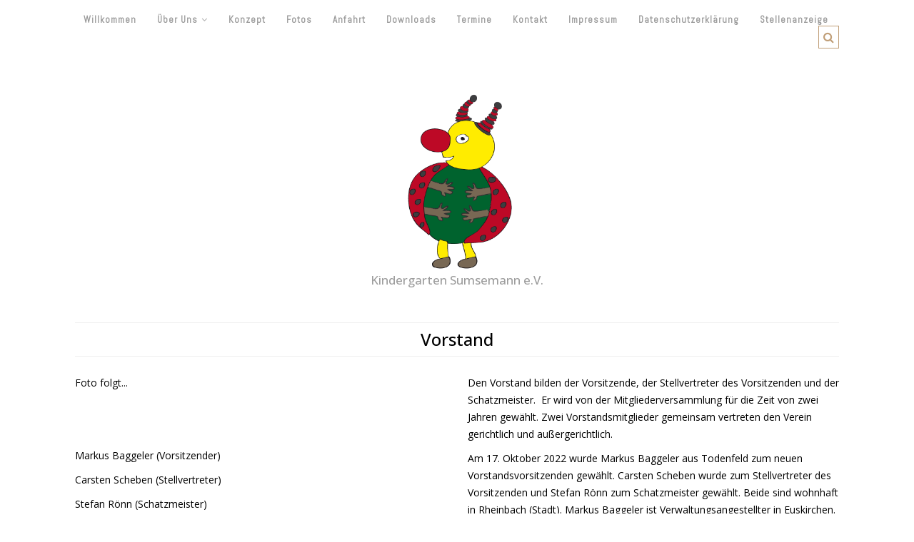

--- FILE ---
content_type: text/html; charset=UTF-8
request_url: https://sumsemann-ev.de/?page_id=155
body_size: 42298
content:
<!DOCTYPE html>
<html lang="de" xmlns="http://www.w3.org/1999/xhtml">
	<head>
    <meta name="viewport" content="width=device-width, initial-scale=1" />
    <meta http-equiv="Content-Type" content="text/html; charset=UTF-8" />
	<link rel="profile" href="https://gmpg.org/xfn/11" />
	<link rel="pingback" href="https://sumsemann-ev.de/xmlrpc.php" />
	<title>Vorstand &#8211; Kindergarten Sumsemann e.V.</title>
<meta name='robots' content='max-image-preview:large' />
<meta name="dlm-version" content="5.0.14"><link rel='dns-prefetch' href='//fonts.googleapis.com' />
<link rel='dns-prefetch' href='//maxcdn.bootstrapcdn.com' />
<link rel='dns-prefetch' href='//s.w.org' />
<link rel="alternate" type="application/rss+xml" title="Kindergarten Sumsemann e.V. &raquo; Feed" href="https://sumsemann-ev.de/?feed=rss2" />
<link rel="alternate" type="application/rss+xml" title="Kindergarten Sumsemann e.V. &raquo; Kommentar-Feed" href="https://sumsemann-ev.de/?feed=comments-rss2" />
<script type="text/javascript">
window._wpemojiSettings = {"baseUrl":"https:\/\/s.w.org\/images\/core\/emoji\/14.0.0\/72x72\/","ext":".png","svgUrl":"https:\/\/s.w.org\/images\/core\/emoji\/14.0.0\/svg\/","svgExt":".svg","source":{"concatemoji":"https:\/\/sumsemann-ev.de\/wp-includes\/js\/wp-emoji-release.min.js?ver=6.0.11"}};
/*! This file is auto-generated */
!function(e,a,t){var n,r,o,i=a.createElement("canvas"),p=i.getContext&&i.getContext("2d");function s(e,t){var a=String.fromCharCode,e=(p.clearRect(0,0,i.width,i.height),p.fillText(a.apply(this,e),0,0),i.toDataURL());return p.clearRect(0,0,i.width,i.height),p.fillText(a.apply(this,t),0,0),e===i.toDataURL()}function c(e){var t=a.createElement("script");t.src=e,t.defer=t.type="text/javascript",a.getElementsByTagName("head")[0].appendChild(t)}for(o=Array("flag","emoji"),t.supports={everything:!0,everythingExceptFlag:!0},r=0;r<o.length;r++)t.supports[o[r]]=function(e){if(!p||!p.fillText)return!1;switch(p.textBaseline="top",p.font="600 32px Arial",e){case"flag":return s([127987,65039,8205,9895,65039],[127987,65039,8203,9895,65039])?!1:!s([55356,56826,55356,56819],[55356,56826,8203,55356,56819])&&!s([55356,57332,56128,56423,56128,56418,56128,56421,56128,56430,56128,56423,56128,56447],[55356,57332,8203,56128,56423,8203,56128,56418,8203,56128,56421,8203,56128,56430,8203,56128,56423,8203,56128,56447]);case"emoji":return!s([129777,127995,8205,129778,127999],[129777,127995,8203,129778,127999])}return!1}(o[r]),t.supports.everything=t.supports.everything&&t.supports[o[r]],"flag"!==o[r]&&(t.supports.everythingExceptFlag=t.supports.everythingExceptFlag&&t.supports[o[r]]);t.supports.everythingExceptFlag=t.supports.everythingExceptFlag&&!t.supports.flag,t.DOMReady=!1,t.readyCallback=function(){t.DOMReady=!0},t.supports.everything||(n=function(){t.readyCallback()},a.addEventListener?(a.addEventListener("DOMContentLoaded",n,!1),e.addEventListener("load",n,!1)):(e.attachEvent("onload",n),a.attachEvent("onreadystatechange",function(){"complete"===a.readyState&&t.readyCallback()})),(e=t.source||{}).concatemoji?c(e.concatemoji):e.wpemoji&&e.twemoji&&(c(e.twemoji),c(e.wpemoji)))}(window,document,window._wpemojiSettings);
</script>
<style type="text/css">
img.wp-smiley,
img.emoji {
	display: inline !important;
	border: none !important;
	box-shadow: none !important;
	height: 1em !important;
	width: 1em !important;
	margin: 0 0.07em !important;
	vertical-align: -0.1em !important;
	background: none !important;
	padding: 0 !important;
}
</style>
	<link rel='stylesheet' id='twb-open-sans-css'  href='https://fonts.googleapis.com/css?family=Open+Sans%3A300%2C400%2C500%2C600%2C700%2C800&#038;display=swap&#038;ver=6.0.11' type='text/css' media='all' />
<link rel='stylesheet' id='twbbwg-global-css'  href='https://sumsemann-ev.de/wp-content/plugins/photo-gallery/booster/assets/css/global.css?ver=1.0.0' type='text/css' media='all' />
<link rel='stylesheet' id='wp-block-library-css'  href='https://sumsemann-ev.de/wp-includes/css/dist/block-library/style.min.css?ver=6.0.11' type='text/css' media='all' />
<style id='global-styles-inline-css' type='text/css'>
body{--wp--preset--color--black: #000000;--wp--preset--color--cyan-bluish-gray: #abb8c3;--wp--preset--color--white: #ffffff;--wp--preset--color--pale-pink: #f78da7;--wp--preset--color--vivid-red: #cf2e2e;--wp--preset--color--luminous-vivid-orange: #ff6900;--wp--preset--color--luminous-vivid-amber: #fcb900;--wp--preset--color--light-green-cyan: #7bdcb5;--wp--preset--color--vivid-green-cyan: #00d084;--wp--preset--color--pale-cyan-blue: #8ed1fc;--wp--preset--color--vivid-cyan-blue: #0693e3;--wp--preset--color--vivid-purple: #9b51e0;--wp--preset--gradient--vivid-cyan-blue-to-vivid-purple: linear-gradient(135deg,rgba(6,147,227,1) 0%,rgb(155,81,224) 100%);--wp--preset--gradient--light-green-cyan-to-vivid-green-cyan: linear-gradient(135deg,rgb(122,220,180) 0%,rgb(0,208,130) 100%);--wp--preset--gradient--luminous-vivid-amber-to-luminous-vivid-orange: linear-gradient(135deg,rgba(252,185,0,1) 0%,rgba(255,105,0,1) 100%);--wp--preset--gradient--luminous-vivid-orange-to-vivid-red: linear-gradient(135deg,rgba(255,105,0,1) 0%,rgb(207,46,46) 100%);--wp--preset--gradient--very-light-gray-to-cyan-bluish-gray: linear-gradient(135deg,rgb(238,238,238) 0%,rgb(169,184,195) 100%);--wp--preset--gradient--cool-to-warm-spectrum: linear-gradient(135deg,rgb(74,234,220) 0%,rgb(151,120,209) 20%,rgb(207,42,186) 40%,rgb(238,44,130) 60%,rgb(251,105,98) 80%,rgb(254,248,76) 100%);--wp--preset--gradient--blush-light-purple: linear-gradient(135deg,rgb(255,206,236) 0%,rgb(152,150,240) 100%);--wp--preset--gradient--blush-bordeaux: linear-gradient(135deg,rgb(254,205,165) 0%,rgb(254,45,45) 50%,rgb(107,0,62) 100%);--wp--preset--gradient--luminous-dusk: linear-gradient(135deg,rgb(255,203,112) 0%,rgb(199,81,192) 50%,rgb(65,88,208) 100%);--wp--preset--gradient--pale-ocean: linear-gradient(135deg,rgb(255,245,203) 0%,rgb(182,227,212) 50%,rgb(51,167,181) 100%);--wp--preset--gradient--electric-grass: linear-gradient(135deg,rgb(202,248,128) 0%,rgb(113,206,126) 100%);--wp--preset--gradient--midnight: linear-gradient(135deg,rgb(2,3,129) 0%,rgb(40,116,252) 100%);--wp--preset--duotone--dark-grayscale: url('#wp-duotone-dark-grayscale');--wp--preset--duotone--grayscale: url('#wp-duotone-grayscale');--wp--preset--duotone--purple-yellow: url('#wp-duotone-purple-yellow');--wp--preset--duotone--blue-red: url('#wp-duotone-blue-red');--wp--preset--duotone--midnight: url('#wp-duotone-midnight');--wp--preset--duotone--magenta-yellow: url('#wp-duotone-magenta-yellow');--wp--preset--duotone--purple-green: url('#wp-duotone-purple-green');--wp--preset--duotone--blue-orange: url('#wp-duotone-blue-orange');--wp--preset--font-size--small: 13px;--wp--preset--font-size--medium: 20px;--wp--preset--font-size--large: 36px;--wp--preset--font-size--x-large: 42px;}.has-black-color{color: var(--wp--preset--color--black) !important;}.has-cyan-bluish-gray-color{color: var(--wp--preset--color--cyan-bluish-gray) !important;}.has-white-color{color: var(--wp--preset--color--white) !important;}.has-pale-pink-color{color: var(--wp--preset--color--pale-pink) !important;}.has-vivid-red-color{color: var(--wp--preset--color--vivid-red) !important;}.has-luminous-vivid-orange-color{color: var(--wp--preset--color--luminous-vivid-orange) !important;}.has-luminous-vivid-amber-color{color: var(--wp--preset--color--luminous-vivid-amber) !important;}.has-light-green-cyan-color{color: var(--wp--preset--color--light-green-cyan) !important;}.has-vivid-green-cyan-color{color: var(--wp--preset--color--vivid-green-cyan) !important;}.has-pale-cyan-blue-color{color: var(--wp--preset--color--pale-cyan-blue) !important;}.has-vivid-cyan-blue-color{color: var(--wp--preset--color--vivid-cyan-blue) !important;}.has-vivid-purple-color{color: var(--wp--preset--color--vivid-purple) !important;}.has-black-background-color{background-color: var(--wp--preset--color--black) !important;}.has-cyan-bluish-gray-background-color{background-color: var(--wp--preset--color--cyan-bluish-gray) !important;}.has-white-background-color{background-color: var(--wp--preset--color--white) !important;}.has-pale-pink-background-color{background-color: var(--wp--preset--color--pale-pink) !important;}.has-vivid-red-background-color{background-color: var(--wp--preset--color--vivid-red) !important;}.has-luminous-vivid-orange-background-color{background-color: var(--wp--preset--color--luminous-vivid-orange) !important;}.has-luminous-vivid-amber-background-color{background-color: var(--wp--preset--color--luminous-vivid-amber) !important;}.has-light-green-cyan-background-color{background-color: var(--wp--preset--color--light-green-cyan) !important;}.has-vivid-green-cyan-background-color{background-color: var(--wp--preset--color--vivid-green-cyan) !important;}.has-pale-cyan-blue-background-color{background-color: var(--wp--preset--color--pale-cyan-blue) !important;}.has-vivid-cyan-blue-background-color{background-color: var(--wp--preset--color--vivid-cyan-blue) !important;}.has-vivid-purple-background-color{background-color: var(--wp--preset--color--vivid-purple) !important;}.has-black-border-color{border-color: var(--wp--preset--color--black) !important;}.has-cyan-bluish-gray-border-color{border-color: var(--wp--preset--color--cyan-bluish-gray) !important;}.has-white-border-color{border-color: var(--wp--preset--color--white) !important;}.has-pale-pink-border-color{border-color: var(--wp--preset--color--pale-pink) !important;}.has-vivid-red-border-color{border-color: var(--wp--preset--color--vivid-red) !important;}.has-luminous-vivid-orange-border-color{border-color: var(--wp--preset--color--luminous-vivid-orange) !important;}.has-luminous-vivid-amber-border-color{border-color: var(--wp--preset--color--luminous-vivid-amber) !important;}.has-light-green-cyan-border-color{border-color: var(--wp--preset--color--light-green-cyan) !important;}.has-vivid-green-cyan-border-color{border-color: var(--wp--preset--color--vivid-green-cyan) !important;}.has-pale-cyan-blue-border-color{border-color: var(--wp--preset--color--pale-cyan-blue) !important;}.has-vivid-cyan-blue-border-color{border-color: var(--wp--preset--color--vivid-cyan-blue) !important;}.has-vivid-purple-border-color{border-color: var(--wp--preset--color--vivid-purple) !important;}.has-vivid-cyan-blue-to-vivid-purple-gradient-background{background: var(--wp--preset--gradient--vivid-cyan-blue-to-vivid-purple) !important;}.has-light-green-cyan-to-vivid-green-cyan-gradient-background{background: var(--wp--preset--gradient--light-green-cyan-to-vivid-green-cyan) !important;}.has-luminous-vivid-amber-to-luminous-vivid-orange-gradient-background{background: var(--wp--preset--gradient--luminous-vivid-amber-to-luminous-vivid-orange) !important;}.has-luminous-vivid-orange-to-vivid-red-gradient-background{background: var(--wp--preset--gradient--luminous-vivid-orange-to-vivid-red) !important;}.has-very-light-gray-to-cyan-bluish-gray-gradient-background{background: var(--wp--preset--gradient--very-light-gray-to-cyan-bluish-gray) !important;}.has-cool-to-warm-spectrum-gradient-background{background: var(--wp--preset--gradient--cool-to-warm-spectrum) !important;}.has-blush-light-purple-gradient-background{background: var(--wp--preset--gradient--blush-light-purple) !important;}.has-blush-bordeaux-gradient-background{background: var(--wp--preset--gradient--blush-bordeaux) !important;}.has-luminous-dusk-gradient-background{background: var(--wp--preset--gradient--luminous-dusk) !important;}.has-pale-ocean-gradient-background{background: var(--wp--preset--gradient--pale-ocean) !important;}.has-electric-grass-gradient-background{background: var(--wp--preset--gradient--electric-grass) !important;}.has-midnight-gradient-background{background: var(--wp--preset--gradient--midnight) !important;}.has-small-font-size{font-size: var(--wp--preset--font-size--small) !important;}.has-medium-font-size{font-size: var(--wp--preset--font-size--medium) !important;}.has-large-font-size{font-size: var(--wp--preset--font-size--large) !important;}.has-x-large-font-size{font-size: var(--wp--preset--font-size--x-large) !important;}
</style>
<link rel='stylesheet' id='contact-form-7-css'  href='https://sumsemann-ev.de/wp-content/plugins/contact-form-7/includes/css/styles.css?ver=5.7.7' type='text/css' media='all' />
<link rel='stylesheet' id='bwg_fonts-css'  href='https://sumsemann-ev.de/wp-content/plugins/photo-gallery/css/bwg-fonts/fonts.css?ver=0.0.1' type='text/css' media='all' />
<link rel='stylesheet' id='sumoselect-css'  href='https://sumsemann-ev.de/wp-content/plugins/photo-gallery/css/sumoselect.min.css?ver=3.4.6' type='text/css' media='all' />
<link rel='stylesheet' id='mCustomScrollbar-css'  href='https://sumsemann-ev.de/wp-content/plugins/photo-gallery/css/jquery.mCustomScrollbar.min.css?ver=3.1.5' type='text/css' media='all' />
<link rel='stylesheet' id='bwg_googlefonts-css'  href='https://fonts.googleapis.com/css?family=Ubuntu&#038;subset=greek,latin,greek-ext,vietnamese,cyrillic-ext,latin-ext,cyrillic' type='text/css' media='all' />
<link rel='stylesheet' id='bwg_frontend-css'  href='https://sumsemann-ev.de/wp-content/plugins/photo-gallery/css/styles.min.css?ver=1.8.35' type='text/css' media='all' />
<link rel='stylesheet' id='siteorigin-panels-front-css'  href='https://sumsemann-ev.de/wp-content/plugins/siteorigin-panels/css/front-flex.min.css?ver=2.33.5' type='text/css' media='all' />
<link rel='stylesheet' id='sow-image-default-334eeca80698-155-css'  href='https://sumsemann-ev.de/wp-content/uploads/siteorigin-widgets/sow-image-default-334eeca80698-155.css?ver=6.0.11' type='text/css' media='all' />
<link rel='stylesheet' id='sow-headline-default-08ca780a4db4-155-css'  href='https://sumsemann-ev.de/wp-content/uploads/siteorigin-widgets/sow-headline-default-08ca780a4db4-155.css?ver=6.0.11' type='text/css' media='all' />
<link rel='stylesheet' id='sow-image-default-8b5b6f678277-155-css'  href='https://sumsemann-ev.de/wp-content/uploads/siteorigin-widgets/sow-image-default-8b5b6f678277-155.css?ver=6.0.11' type='text/css' media='all' />
<link rel='stylesheet' id='sow-image-default-113ccd71f3e6-155-css'  href='https://sumsemann-ev.de/wp-content/uploads/siteorigin-widgets/sow-image-default-113ccd71f3e6-155.css?ver=6.0.11' type='text/css' media='all' />
<link rel='stylesheet' id='sow-button-base-css'  href='https://sumsemann-ev.de/wp-content/plugins/so-widgets-bundle/widgets/button/css/style.css?ver=1.70.4' type='text/css' media='all' />
<link rel='stylesheet' id='sow-button-wire-83de0ae2d74b-155-css'  href='https://sumsemann-ev.de/wp-content/uploads/siteorigin-widgets/sow-button-wire-83de0ae2d74b-155.css?ver=6.0.11' type='text/css' media='all' />
<link rel='stylesheet' id='cleanblogg_library-css'  href='https://sumsemann-ev.de/wp-content/themes/cleanblog-pro/css/library.css?ver=6.0.11' type='text/css' media='all' />
<link rel='stylesheet' id='cleanblogg_css-css'  href='https://sumsemann-ev.de/wp-content/themes/cleanblog-pro/style.css?ver=6.0.11' type='text/css' media='all' />
<style id='cleanblogg_css-inline-css' type='text/css'>

     .cb-logo .cb-site-title a{
		display:inline-block;
		}
	.cb-header .cb-logo{
		margin-top:50px;
		margin-bottom:50px;
		}
	header.cb-header .cb-logo .cb-tagline{
	margin-top:5px;	
		}
	.container-fluid, #cb-main.cb-box-layout {
		max-width: 1100px;
		}
	.cb-logo .cb-site-title a img{ 
	width:250px!important;
	display: inline-block; 
	}
	body.custom-background{
	background-color:#ffffff!important;
	}
	.cb-slider .container-fluid, .cb-content .container-fluid, .cb-header .container-fluid.cb-logo-container,.cb-header .cb-bottom-menu .container-fluid{
	background-color: #ffffff;
	}
	.cb-header .cb-top-bar, .cb-header .cb-nav ul li ul.sub-menu li {
    background-color: #ffffff;
	}
	.cb-header .cb-nav ul li a:hover{
	color: #257754;
	}
	.cb-header .cb-nav > ul > li, .cb-header .cb-nav ul li ul.sub-menu li{
    border-color:#ffffff;
	}
	.cb-header .cb-top-social a i,.cb-header .cb-top-search-btn{
    color: #C09E77;
	}

	.cb-header .cb-top-search-btn{
	border-color:#C09E77;	
	}
	.cb-header .cb-top-social a i:hover, .cb-header .cb-top-search-btn:hover{
	color:#ffffff;
	}
	.cb-header .cb-top-search-btn:hover{
	border-color:#ffffff;	
		}
	.cb-header .cb-logo .cb-site-title a {
    color: #484848;
	}
	.cb-header .cb-logo .cb-tagline{
	color: #9e9e9e;	
		}
	#cb-footer .cb-footer-widgets {
    background-color: #5b5652;
	}
	#cb-footer, #cb-footer .widget-post-content {
    color: #ffffff;
	}
	#cb-footer .cb-socket {
    background-color: #dddddd;
	}
	#cb-footer .cb-footer-bottom p {
    color: #000000;
	}
	body {
    color: #000000;
	font-family:'Open Sans', sans-serif;
	font-size: 14px;
	line-height: 24px;
	}
	.cb-post-content a:link,.cb-post-content  a:visited {
    color: #1e73be;
	}
	.cb-post-content a:hover,.cb-post-content a:active,.cb-post-content a:focus {
    color: #c9c9c9;
	}
	.cb-slider .cb-slider-inner a.cb-more:hover, #sidebar .widget.null-instagram-feed .clear a:hover, .cb-post-cat .post-categories li,.widget h4.widget-title,.cb-main .cb-next-pre .cb-next-pre-icon {
	background-color:#ffffff;	
		}
	a:link, a:visited, .widget h4.widget-title, #cb-footer .widget-title, .cb-comment-list li .author, .widget .widget-nav-tabs li.active a, .wpcf7-form span.wpcf7-not-valid-tip, .search-form .search-submit{
	color:#1e73be;	
		}
		a:hover,a:active,a:focus  {
	color:#c9c9c9;	
		}
		.wpcf7-form div.wpcf7-mail-sent-ok{
	border-color:#c9c9c9;
			}
	.cb-post-header hr, .cb-article-list a.cb-more, #cb-footer .widget-title hr, .cb-comments #respond small #cancel-comment-reply-link, .cb-comment	.reply a:hover, .cb-comments #respond small #cancel-comment-reply-link:hover, .widget .widget-nav-tabs li, .wpcf7-form .wpcf7-not-valid,.wpcf7-form div.wpcf7-validation-errors, .cb-article-list .cb-list-content hr, .cb-single .cb-post-tags a, .about-readmore{
	border-color:#1e73be;	
		}
	.widget .widget-nav-tabs li, .cb-comment .reply a:hover, .cb-comments #respond small #cancel-comment-reply-link:hover, .cb-slider .cb-slider-inner a.cb-more, #sidebar .widget.null-instagram-feed .clear a, #cb-footer .cb-footer-instagram .widget.null-instagram-feed .widget-title, .widget.cb_mailchimp_widget input[type='submit'], #cb-footer .cb-footer-instagram .widget_pinterest-pinboard-widget h4.widget-title{
	background-color:#1e73be;	
		}
	hr{
		border-top: 1px solid #1e73be;
		}
	.cb-post-title a{
		color:#14141B;
		}
	.cb-header .cb-nav ul li a{
	font-family: 'Abel', sans-serif;
	font-size: 13px;
	color: #999999;
	}
	.cb-header .cb-menu-toggle{
	color: #999999;	
		}
	#cb-footer .cb-footer-bottom .cb-footer-social a i{
	color:#000000;		
		}
	#cb-footer .cb-footer-bottom .cb-footer-social a i:hover{
	color:#ffffff;		
		}	
	.cb-header .cb-logo .cb-site-title a {
	font-family: 'Open Sans', sans-serif;
	font-size:50px;
	}
	.cb-header .cb-logo .cb-tagline {
	font-family: 'Open Sans', sans-serif;
	font-size: 17px;
	}
	.cb-post-title a, .cb-post-title {
    font-family: 'Open Sans', sans-serif;
	}
	.widget-title{
	font-family: 'Open Sans', sans-serif;
	font-size:18px;	
		}
	.cb-grid .cb-grid-entry p,.cb-article-list .cb-list-entry p {
	line-height:22px;
		}
	.page .cb-post-title, .single-post .cb-post-title a{
	font-size:24px;	
		}
	.cb-grid .cb-post-title a, .cb-article-list .cb-post-title a{
	font-size:20px;	
		}	
	.cb-article-standard h2.cb-post-title a{
	font-size:24px;	
		}
	.cb-slider-inner h2 a{
	font-family: 'Open Sans', sans-serif;
	font-size:22px;		
		}
		
	@media only screen and (max-width:992px){
	.cb-header .cb-nav > ul {
    background-color: #ffffff;
	}
	.cb-header .cb-nav ul.menu li {
    border-top: 1px solid #ffffff;
	}
	.cb-header .cb-nav ul.menu li ul.sub-menu li:first-child {
    border-top: 1px solid #ffffff;
	}
	.cb-header .cb-nav ul.menu > li:last-child {
    border-bottom: 1px solid #ffffff;
	}
		}
	
	.woocommerce ul.products li.product .button, .woocommerce div.product div.images .woocommerce-product-gallery__trigger::after, .woocommerce #respond input#submit.alt, .woocommerce a.button.alt, .woocommerce button.button.alt, .woocommerce input.button.alt,.woocommerce #respond input#submit.alt.disabled, .woocommerce #respond input#submit.alt.disabled:hover, .woocommerce #respond input#submit.alt:disabled, .woocommerce #respond input#submit.alt:disabled:hover, .woocommerce #respond input#submit.alt:disabled[disabled], .woocommerce #respond input#submit.alt:disabled[disabled]:hover, .woocommerce a.button.alt.disabled, .woocommerce a.button.alt.disabled:hover, .woocommerce a.button.alt:disabled, .woocommerce a.button.alt:disabled:hover, .woocommerce a.button.alt:disabled[disabled], .woocommerce a.button.alt:disabled[disabled]:hover, .woocommerce button.button.alt.disabled, .woocommerce button.button.alt.disabled:hover, .woocommerce button.button.alt:disabled, .woocommerce button.button.alt:disabled:hover, .woocommerce button.button.alt:disabled[disabled], .woocommerce button.button.alt:disabled[disabled]:hover, .woocommerce input.button.alt.disabled, .woocommerce input.button.alt.disabled:hover, .woocommerce input.button.alt:disabled, .woocommerce input.button.alt:disabled:hover, .woocommerce input.button.alt:disabled[disabled], .woocommerce input.button.alt:disabled[disabled]:hover, .woocommerce-info::before, .widget_product_search .woocommerce-product-search input[type=submit]{
	background-color: #1e73be;	
		}
	.woocommerce .star-rating, .woocommerce-info::before{
		color: #1e73be;
		}
	.woocommerce ul.products li.product .onsale,.woocommerce span.onsale, .woocommerce ul.products li.product .button:hover, .woocommerce #respond input#submit.alt:hover, .woocommerce a.button.alt:hover, .woocommerce button.button.alt:hover, .woocommerce input.button.alt:hover, .woocommerce #respond input#submit:hover,.woocommerce a.button:hover,.woocommerce button.button:hover,.woocommerce input.button:hover,.woocommerce input.button, .woocommerce-page #payment #place_order:hover, .widget_product_search .woocommerce-product-search input[type=submit]:hover {
    background-color: #c9c9c9;
}
.woocommerce-info {
    border-top-color: #1e73be;
}
.woocommerce div.product div.images .woocommerce-product-gallery__trigger::before{
	border-color: #1e73be;
	}
.woocommerce #review_form #respond .form-submit input#submit, .woocommerce a.remove:hover, .woocommerce #respond input#submit, .woocommerce a.button, .woocommerce button.button, .woocommerce input.button, .woocommerce-page #payment #place_order, .woocommerce #respond input#submit, .woocommerce a.button, .woocommerce button.button, .woocommerce input.button, .woocommerce .widget_price_filter .ui-slider .ui-slider-handle, .woocommerce .widget_price_filter .ui-slider .ui-slider-range, .woocommerce-cart .wc-proceed-to-checkout a.checkout-button{
	background-color:#ffffff;
	}
.woocommerce ul.products li.product .price, .woocommerce div.product p.price, .woocommerce div.product span.price{
	color:#000000;
	} 

</style>
<link rel='stylesheet' id='abel-css'  href='//fonts.googleapis.com/css?family=Abel&#038;ver=6.0.11' type='text/css' media='all' />
<link rel='stylesheet' id='open_sans-css'  href='//fonts.googleapis.com/css?family=Open+Sans%3A400%2C300%2C600%2C400italic%2C700%2C800&#038;ver=6.0.11' type='text/css' media='all' />
<link rel='stylesheet' id='cleanblogg_responsive-css'  href='https://sumsemann-ev.de/wp-content/themes/cleanblog-pro/css/responsive.css?ver=6.0.11' type='text/css' media='all' />
<link rel='stylesheet' id='Font-awesome-css'  href='//maxcdn.bootstrapcdn.com/font-awesome/4.7.0/css/font-awesome.min.css?ver=6.0.11' type='text/css' media='all' />
<script type='text/javascript' src='https://sumsemann-ev.de/wp-includes/js/jquery/jquery.min.js?ver=3.6.0' id='jquery-core-js'></script>
<script type='text/javascript' src='https://sumsemann-ev.de/wp-includes/js/jquery/jquery-migrate.min.js?ver=3.3.2' id='jquery-migrate-js'></script>
<script type='text/javascript' src='https://sumsemann-ev.de/wp-content/plugins/photo-gallery/booster/assets/js/circle-progress.js?ver=1.2.2' id='twbbwg-circle-js'></script>
<script type='text/javascript' id='twbbwg-global-js-extra'>
/* <![CDATA[ */
var twb = {"nonce":"c34524c57d","ajax_url":"https:\/\/sumsemann-ev.de\/wp-admin\/admin-ajax.php","plugin_url":"https:\/\/sumsemann-ev.de\/wp-content\/plugins\/photo-gallery\/booster","href":"https:\/\/sumsemann-ev.de\/wp-admin\/admin.php?page=twbbwg_photo-gallery"};
var twb = {"nonce":"c34524c57d","ajax_url":"https:\/\/sumsemann-ev.de\/wp-admin\/admin-ajax.php","plugin_url":"https:\/\/sumsemann-ev.de\/wp-content\/plugins\/photo-gallery\/booster","href":"https:\/\/sumsemann-ev.de\/wp-admin\/admin.php?page=twbbwg_photo-gallery"};
/* ]]> */
</script>
<script type='text/javascript' src='https://sumsemann-ev.de/wp-content/plugins/photo-gallery/booster/assets/js/global.js?ver=1.0.0' id='twbbwg-global-js'></script>
<script type='text/javascript' src='https://sumsemann-ev.de/wp-includes/js/tinymce/tinymce.min.js?ver=49110-20201110' id='wp-tinymce-root-js'></script>
<script type='text/javascript' src='https://sumsemann-ev.de/wp-includes/js/tinymce/plugins/compat3x/plugin.min.js?ver=49110-20201110' id='wp-tinymce-js'></script>
<script type='text/javascript' src='https://sumsemann-ev.de/wp-content/plugins/photo-gallery/js/jquery.sumoselect.min.js?ver=3.4.6' id='sumoselect-js'></script>
<script type='text/javascript' src='https://sumsemann-ev.de/wp-content/plugins/photo-gallery/js/tocca.min.js?ver=2.0.9' id='bwg_mobile-js'></script>
<script type='text/javascript' src='https://sumsemann-ev.de/wp-content/plugins/photo-gallery/js/jquery.mCustomScrollbar.concat.min.js?ver=3.1.5' id='mCustomScrollbar-js'></script>
<script type='text/javascript' src='https://sumsemann-ev.de/wp-content/plugins/photo-gallery/js/jquery.fullscreen.min.js?ver=0.6.0' id='jquery-fullscreen-js'></script>
<script type='text/javascript' id='bwg_frontend-js-extra'>
/* <![CDATA[ */
var bwg_objectsL10n = {"bwg_field_required":"Feld ist erforderlich.","bwg_mail_validation":"Dies ist keine g\u00fcltige E-Mail-Adresse.","bwg_search_result":"Es gibt keine Bilder, die deiner Suche entsprechen.","bwg_select_tag":"Select Tag","bwg_order_by":"Order By","bwg_search":"Suchen","bwg_show_ecommerce":"Show Ecommerce","bwg_hide_ecommerce":"Hide Ecommerce","bwg_show_comments":"Kommentare anzeigen","bwg_hide_comments":"Kommentare ausblenden","bwg_restore":"Wiederherstellen","bwg_maximize":"Maximieren","bwg_fullscreen":"Vollbild","bwg_exit_fullscreen":"Vollbild verlassen","bwg_search_tag":"SEARCH...","bwg_tag_no_match":"No tags found","bwg_all_tags_selected":"All tags selected","bwg_tags_selected":"tags selected","play":"Wiedergeben","pause":"Pause","is_pro":"","bwg_play":"Wiedergeben","bwg_pause":"Pause","bwg_hide_info":"Info ausblenden","bwg_show_info":"Info anzeigen","bwg_hide_rating":"Hide rating","bwg_show_rating":"Show rating","ok":"Ok","cancel":"Cancel","select_all":"Select all","lazy_load":"0","lazy_loader":"https:\/\/sumsemann-ev.de\/wp-content\/plugins\/photo-gallery\/images\/ajax_loader.png","front_ajax":"0","bwg_tag_see_all":"see all tags","bwg_tag_see_less":"see less tags"};
/* ]]> */
</script>
<script type='text/javascript' src='https://sumsemann-ev.de/wp-content/plugins/photo-gallery/js/scripts.min.js?ver=1.8.35' id='bwg_frontend-js'></script>
<script type='text/javascript' id='cleanblog-custom-js-js-extra'>
/* <![CDATA[ */
var cleanblogVars = {"slider_options":{"auto":true,"mode":"horizontal","speed":1000,"pause":5000,"controls":true}};
/* ]]> */
</script>
<script type='text/javascript' src='https://sumsemann-ev.de/wp-content/themes/cleanblog-pro/js/custom.js?ver=120938200' id='cleanblog-custom-js-js'></script>
<link rel="https://api.w.org/" href="https://sumsemann-ev.de/index.php?rest_route=/" /><link rel="alternate" type="application/json" href="https://sumsemann-ev.de/index.php?rest_route=/wp/v2/pages/155" /><link rel="EditURI" type="application/rsd+xml" title="RSD" href="https://sumsemann-ev.de/xmlrpc.php?rsd" />
<link rel="wlwmanifest" type="application/wlwmanifest+xml" href="https://sumsemann-ev.de/wp-includes/wlwmanifest.xml" /> 
<meta name="generator" content="WordPress 6.0.11" />
<link rel="canonical" href="https://sumsemann-ev.de/?page_id=155" />
<link rel='shortlink' href='https://sumsemann-ev.de/?p=155' />
<link rel="alternate" type="application/json+oembed" href="https://sumsemann-ev.de/index.php?rest_route=%2Foembed%2F1.0%2Fembed&#038;url=https%3A%2F%2Fsumsemann-ev.de%2F%3Fpage_id%3D155" />
<link rel="alternate" type="text/xml+oembed" href="https://sumsemann-ev.de/index.php?rest_route=%2Foembed%2F1.0%2Fembed&#038;url=https%3A%2F%2Fsumsemann-ev.de%2F%3Fpage_id%3D155&#038;format=xml" />
<style media="all" id="siteorigin-panels-layouts-head">/* Layout 155 */ #pgc-155-0-0 , #pgc-155-0-1 { width:50%;width:calc(50% - ( 0.5 * 30px ) ) } #pl-155 .so-panel { margin-bottom:30px } #pl-155 .so-panel:last-of-type { margin-bottom:0px } #pg-155-0.panel-has-style > .panel-row-style, #pg-155-0.panel-no-style { -webkit-align-items:flex-start;align-items:flex-start } @media (max-width:780px){ #pg-155-0.panel-no-style, #pg-155-0.panel-has-style > .panel-row-style, #pg-155-0 { -webkit-flex-direction:column;-ms-flex-direction:column;flex-direction:column } #pg-155-0 > .panel-grid-cell , #pg-155-0 > .panel-row-style > .panel-grid-cell { width:100%;margin-right:0 } #pgc-155-0-0 { margin-bottom:30px } #pl-155 .panel-grid-cell { padding:0 } #pl-155 .panel-grid .panel-grid-cell-empty { display:none } #pl-155 .panel-grid .panel-grid-cell-mobile-last { margin-bottom:0px }  } </style><link rel="icon" href="https://sumsemann-ev.de/wp-content/uploads/2018/06/Sumsemann-kaefer_Zeichenfläche-1-100x100.png" sizes="32x32" />
<link rel="icon" href="https://sumsemann-ev.de/wp-content/uploads/2018/06/Sumsemann-kaefer_Zeichenfläche-1-300x300.png" sizes="192x192" />
<link rel="apple-touch-icon" href="https://sumsemann-ev.de/wp-content/uploads/2018/06/Sumsemann-kaefer_Zeichenfläche-1-300x300.png" />
<meta name="msapplication-TileImage" content="https://sumsemann-ev.de/wp-content/uploads/2018/06/Sumsemann-kaefer_Zeichenfläche-1-300x300.png" />
	</head>
    	<body data-rsssl=1 class="page-template page-template-page-fullwidth page-template-page-fullwidth-php page page-id-155 siteorigin-panels siteorigin-panels-before-js wide-layout" >
      <div id="cb-main" class="cb-wide-layout">
        <header class="cb-header">
            <div class="cb-top-bar">
                <div class="container-fluid">
                    <div class="cb-menu-toggle">
                    <i class="fa fa-bars"></i><i class="fa fa-times"></i>
                    </div>
					<nav class="cb-nav"><ul id="menu-hauptmenue" class="menu"><li id="menu-item-18" class="menu-item menu-item-type-post_type menu-item-object-page menu-item-home menu-item-18"><a href="https://sumsemann-ev.de/">Willkommen</a></li>
<li id="menu-item-8" class="menu-item menu-item-type-post_type menu-item-object-page current-menu-ancestor current-menu-parent current_page_parent current_page_ancestor menu-item-has-children menu-item-8"><a href="https://sumsemann-ev.de/?page_id=6">Über Uns</a>
<ul class="sub-menu">
	<li id="menu-item-264" class="menu-item menu-item-type-post_type menu-item-object-page menu-item-264"><a href="https://sumsemann-ev.de/?page_id=262">Das Sumsemann Team</a></li>
	<li id="menu-item-158" class="menu-item menu-item-type-post_type menu-item-object-page current-menu-item page_item page-item-155 current_page_item menu-item-158"><a href="https://sumsemann-ev.de/?page_id=155" aria-current="page">Vorstand</a></li>
	<li id="menu-item-159" class="menu-item menu-item-type-post_type menu-item-object-page menu-item-159"><a href="https://sumsemann-ev.de/?page_id=153">Elternbeirat</a></li>
</ul>
</li>
<li id="menu-item-104" class="menu-item menu-item-type-post_type menu-item-object-page menu-item-104"><a href="https://sumsemann-ev.de/?page_id=21">Konzept</a></li>
<li id="menu-item-124" class="menu-item menu-item-type-post_type menu-item-object-page menu-item-124"><a href="https://sumsemann-ev.de/?page_id=87">Fotos</a></li>
<li id="menu-item-162" class="menu-item menu-item-type-post_type menu-item-object-page menu-item-162"><a href="https://sumsemann-ev.de/?page_id=160">Anfahrt</a></li>
<li id="menu-item-103" class="menu-item menu-item-type-post_type menu-item-object-page menu-item-103"><a href="https://sumsemann-ev.de/?page_id=84">Downloads</a></li>
<li id="menu-item-825" class="menu-item menu-item-type-post_type menu-item-object-page menu-item-825"><a href="https://sumsemann-ev.de/?page_id=795">Termine</a></li>
<li id="menu-item-105" class="menu-item menu-item-type-post_type menu-item-object-page menu-item-105"><a href="https://sumsemann-ev.de/?page_id=33">Kontakt</a></li>
<li id="menu-item-17" class="menu-item menu-item-type-post_type menu-item-object-page menu-item-17"><a href="https://sumsemann-ev.de/?page_id=10">Impressum</a></li>
<li id="menu-item-9" class="menu-item menu-item-type-post_type menu-item-object-page menu-item-privacy-policy menu-item-9"><a href="https://sumsemann-ev.de/?page_id=4">Datenschutzerklärung</a></li>
<li id="menu-item-1097" class="menu-item menu-item-type-post_type menu-item-object-page menu-item-1097"><a href="https://sumsemann-ev.de/?page_id=1052">Stellenanzeige</a></li>
</ul></nav>                                		                        <div class="cb-top-search-btn">
                            <i class="fa fa-search"></i>
                        </div>
                        <div class="cb-top-search-form">
                            <form method="get" class="search-form" action="https://sumsemann-ev.de/">
		<input type="text" placeholder="Write and hit enter" name="s" class="s" />
        <button type="submit" class="search-submit"><i class="fa fa-search" aria-hidden="true"></i></button>
</form>                        </div> <!-- Header Social -->
						                        <div class="cb-top-social">
                                                </div>
						 <!-- Header Social -->
            
				</div>
			</div><!-- top bar -->
            <div class="container-fluid cb-logo-container">
                <div class="cb-logo">
                                <h2 class="cb-site-title"><a href="https://sumsemann-ev.de/"><img src="https://sumsemann-ev.de/wp-content/uploads/2018/06/Sumsemann-kaefer_Zeichenfläche-1.png" alt="Kindergarten Sumsemann e.V."></a></h2>
                <h3 class="cb-tagline">Kindergarten Sumsemann e.V.</h3>                                </div>
            </div>
		</header><!-- header -->
		<section class="cb-content">
	<div class="container-fluid">
    	<div class="row">            
    		<div class="cb-main col-sm-12">
			<article id="post-155" class="cb-single post-155 page type-page status-publish hentry">
	    <div class="cb-post-entry">
          <div class="cb-post-header">
         		<h2 class="cb-post-title">Vorstand</h2>
          </div>
          <div class="cb-post-content">
                <div id="pl-155"  class="panel-layout" ><div id="pg-155-0"  class="panel-grid panel-no-style" ><div id="pgc-155-0-0"  class="panel-grid-cell" ><div id="panel-155-0-0-0" class="so-panel widget widget_sow-editor panel-first-child panel-last-child" data-index="0" ><div
			
			class="so-widget-sow-editor so-widget-sow-editor-base"
			
		>
<div class="siteorigin-widget-tinymce textwidget">
	<p>Foto folgt...</p>
<p>&nbsp;</p>
<p>&nbsp;</p>
<p>Markus Baggeler (Vorsitzender)</p>
<p>Carsten Scheben (Stellvertreter)</p>
<p>Stefan Rönn (Schatzmeister)</p>
</div>
</div></div></div><div id="pgc-155-0-1"  class="panel-grid-cell" ><div id="panel-155-0-1-0" class="so-panel widget widget_sow-editor panel-first-child panel-last-child" data-index="1" ><div
			
			class="so-widget-sow-editor so-widget-sow-editor-base"
			
		>
<div class="siteorigin-widget-tinymce textwidget">
	<p class="p1">Den Vorstand bilden der Vorsitzende, der Stellvertreter des Vorsitzenden und der Schatzmeister.  Er wird von der Mitgliederversammlung für die Zeit von zwei Jahren gewählt. Zwei Vorstandsmitglieder gemeinsam vertreten den Verein gerichtlich und außergerichtlich.</p>
<p>Am 17. Oktober 2022 wurde Markus Baggeler aus Todenfeld zum neuen Vorstandsvorsitzenden gewählt. Carsten Scheben wurde zum Stellvertreter des Vorsitzenden und Stefan Rönn zum Schatzmeister gewählt. Beide sind wohnhaft in Rheinbach (Stadt). Markus Baggeler ist Verwaltungsangestellter in Euskirchen. Carsten Scheben ist Student.  Stefan Rönn ist diplomierter Bankbetriebswirt im Ruhestand, zudem Gründungsmitglied des Vereins und langjähriger Schatzmeister.</p>
<p>Als Vorstand wollen wir uns mit unserer ganzen Kraft für die Belange des Vereins und des Kindergartens einsetzen. Dabei profitieren wir von unseren verschiedenen privaten und beruflichen Erfahrungen und Hintergründen, sind aber auch für neue Ideen und hilfreiche Kritik offen. Sollten Sie sich für den Kindergarten oder die Arbeit des Vereins interessieren, Vorschläge, Tipps oder Fragen haben, würden wir uns freuen, wenn Sie uns ansprechen oder sich per Mail mit uns in Verbindung setzen.</p>
<p>Der Vorstand des Kindergarten Sumsemann e.V.</p>
<p><a href="mailto:vorstand@sumsemann-ev.de">vorstand@sumsemann-ev.de</a></p>
<p>&nbsp;</p>
</div>
</div></div></div></div></div>          </div>
    </div>
    </article>         	</div>
        </div>
    </div>	
</section>
<footer id="cb-footer">
	            <div class="cb-socket">
        <div class="container-fluid cb-footer-bottom">
            <div class="row">
                <div class="col-sm-6 cb-copyright">
                                        <p>Copyright 2018 Kindergarten Sumsemann e.V.  - Design by <a href="https://emiliaunddiedetektive.de" target="_blank">Emilia und die Detektive</a></p>
                                        </div>
                    <div class="col-sm-6">
                                                <div class="cb-footer-social">
                            
                        </div>
                         <!-- Footer Social -->
                    </div>
                </div>
            </div>
    </div>
        </footer>
<div id="fb-root"></div>
</div>
<script type="text/javascript">
//Facebook
(function(d, s, id) {
  var js, fjs = d.getElementsByTagName(s)[0];
  if (d.getElementById(id)) return;
  js = d.createElement(s); js.id = id;
  js.src = "//connect.facebook.net/en_US/sdk.js#xfbml=1&version=v2.5";
  fjs.parentNode.insertBefore(js, fjs);
}(document, 'script', 'facebook-jssdk'));

//Twitter
!function(d,s,id){var js,fjs=d.getElementsByTagName(s)[0],p=/^http:/.test(d.location)?'http':'https';if(!d.getElementById(id)){js=d.createElement(s);js.id=id;js.src=p+'://platform.twitter.com/widgets.js';fjs.parentNode.insertBefore(js,fjs);}}(document, 'script', 'twitter-wjs');

//Google +
(function() {
    var po = document.createElement('script'); po.type = 'text/javascript'; po.async = true;
    po.src = 'https://apis.google.com/js/platform.js';
    var s = document.getElementsByTagName('script')[0]; s.parentNode.insertBefore(po, s);
  })();
  
</script>
<!--Pinterest-->
<script async defer src="//assets.pinterest.com/js/pinit.js"></script>
    <script type='text/javascript' src='https://sumsemann-ev.de/wp-content/plugins/contact-form-7/includes/swv/js/index.js?ver=5.7.7' id='swv-js'></script>
<script type='text/javascript' id='contact-form-7-js-extra'>
/* <![CDATA[ */
var wpcf7 = {"api":{"root":"https:\/\/sumsemann-ev.de\/index.php?rest_route=\/","namespace":"contact-form-7\/v1"}};
/* ]]> */
</script>
<script type='text/javascript' src='https://sumsemann-ev.de/wp-content/plugins/contact-form-7/includes/js/index.js?ver=5.7.7' id='contact-form-7-js'></script>
<script type='text/javascript' id='dlm-xhr-js-extra'>
/* <![CDATA[ */
var dlmXHRtranslations = {"error":"An error occurred while trying to download the file. Please try again.","not_found":"Download existiert nicht.","no_file_path":"No file path defined.","no_file_paths":"Dateipfad nicht definiert.","filetype":"Download is not allowed for this file type.","file_access_denied":"Access denied to this file.","access_denied":"Access denied. You do not have permission to download this file.","security_error":"Something is wrong with the file path.","file_not_found":"Datei nicht gefunden."};
/* ]]> */
</script>
<script type='text/javascript' id='dlm-xhr-js-before'>
const dlmXHR = {"xhr_links":{"class":["download-link","download-button"]},"prevent_duplicates":true,"ajaxUrl":"https:\/\/sumsemann-ev.de\/wp-admin\/admin-ajax.php"}; dlmXHRinstance = {}; const dlmXHRGlobalLinks = "https://sumsemann-ev.de?download"; const dlmNonXHRGlobalLinks = []; dlmXHRgif = "https://sumsemann-ev.de/wp-includes/images/spinner.gif"; const dlmXHRProgress = "1"
</script>
<script type='text/javascript' src='https://sumsemann-ev.de/wp-content/plugins/download-monitor/assets/js/dlm-xhr.min.js?ver=5.0.14' id='dlm-xhr-js'></script>
<script type='text/javascript' id='dlm-xhr-js-after'>
document.addEventListener("dlm-xhr-modal-data", function(event) { if ("undefined" !== typeof event.detail.headers["x-dlm-tc-required"]) { event.detail.data["action"] = "dlm_terms_conditions_modal"; event.detail.data["dlm_modal_response"] = "true"; }});
document.addEventListener("dlm-xhr-modal-data", function(event) {if ("undefined" !== typeof event.detail.headers["x-dlm-members-locked"]) {event.detail.data["action"] = "dlm_members_conditions_modal";event.detail.data["dlm_modal_response"] = "true";event.detail.data["dlm_members_form_redirect"] = "https://sumsemann-ev.de/?page_id=155";}});
</script>
<script type='text/javascript' src='https://sumsemann-ev.de/wp-content/themes/cleanblog-pro/js/library.min.js?ver=3.3.5' id='cleanblogg_bootstrap_script-js'></script>
<script type='text/javascript' src='https://sumsemann-ev.de/wp-includes/js/comment-reply.min.js?ver=6.0.11' id='comment-reply-js'></script>
<script>document.body.className = document.body.className.replace("siteorigin-panels-before-js","");</script></body>
</html>

--- FILE ---
content_type: text/css
request_url: https://sumsemann-ev.de/wp-content/uploads/siteorigin-widgets/sow-image-default-334eeca80698-155.css?ver=6.0.11
body_size: 514
content:
.so-widget-sow-image-default-334eeca80698-155 .widget-title {
  text-align: center;
}
.so-widget-sow-image-default-334eeca80698-155 .sow-image-container {
  display: flex;
  align-items: flex-start;
  justify-content: center;
}
.so-widget-sow-image-default-334eeca80698-155 .sow-image-container > a {
  display: inline-block;
  width: 100%;
  max-width: 100%;
}
@media screen and (-ms-high-contrast: active), screen and (-ms-high-contrast: none) {
  .so-widget-sow-image-default-334eeca80698-155 .sow-image-container > a {
    display: flex;
  }
}
.so-widget-sow-image-default-334eeca80698-155 .sow-image-container .so-widget-image {
  display: block;
  height: auto;
  max-width: 100%;
  width: 100%;
}

--- FILE ---
content_type: text/css
request_url: https://sumsemann-ev.de/wp-content/uploads/siteorigin-widgets/sow-headline-default-08ca780a4db4-155.css?ver=6.0.11
body_size: 1198
content:
.so-widget-sow-headline-default-08ca780a4db4-155 .sow-headline-container h1.sow-headline {
  
  text-align: center;
  
  line-height: 1.4em;
  
  
  
}
@media (max-width: 780px) {
  .so-widget-sow-headline-default-08ca780a4db4-155 .sow-headline-container h1.sow-headline {
    text-align: center;
  }
}
.so-widget-sow-headline-default-08ca780a4db4-155 .sow-headline-container h3.sow-sub-headline {
  
  text-align: center;
  
  line-height: 1.4em;
  
  
  
}
@media (max-width: 780px) {
  .so-widget-sow-headline-default-08ca780a4db4-155 .sow-headline-container h3.sow-sub-headline {
    text-align: center;
  }
}
.so-widget-sow-headline-default-08ca780a4db4-155 .sow-headline-container .decoration {
  line-height: 0em;
  text-align: center;
  margin-top: 20px;
  margin-bottom: 20px;
}
@media (max-width: 780px) {
  .so-widget-sow-headline-default-08ca780a4db4-155 .sow-headline-container .decoration {
    text-align: center;
  }
}
.so-widget-sow-headline-default-08ca780a4db4-155 .sow-headline-container .decoration .decoration-inside {
  height: 1px;
  display: inline-block;
  border-top: 1px solid #eeeeee;
  width: 100%;
  max-width: 80%;
}
.so-widget-sow-headline-default-08ca780a4db4-155 .sow-headline-container *:first-child {
  margin-top: 0 !important;
}
.so-widget-sow-headline-default-08ca780a4db4-155 .sow-headline-container *:last-child {
  margin-bottom: 0 !important;
}

--- FILE ---
content_type: text/css
request_url: https://sumsemann-ev.de/wp-content/uploads/siteorigin-widgets/sow-image-default-8b5b6f678277-155.css?ver=6.0.11
body_size: 400
content:
.so-widget-sow-image-default-8b5b6f678277-155 .sow-image-container {
  display: flex;
  align-items: flex-start;
}
.so-widget-sow-image-default-8b5b6f678277-155 .sow-image-container > a {
  display: inline-block;
  
  max-width: 100%;
}
@media screen and (-ms-high-contrast: active), screen and (-ms-high-contrast: none) {
  .so-widget-sow-image-default-8b5b6f678277-155 .sow-image-container > a {
    display: flex;
  }
}
.so-widget-sow-image-default-8b5b6f678277-155 .sow-image-container .so-widget-image {
  display: block;
  height: auto;
  max-width: 100%;
  
}

--- FILE ---
content_type: text/css
request_url: https://sumsemann-ev.de/wp-content/uploads/siteorigin-widgets/sow-image-default-113ccd71f3e6-155.css?ver=6.0.11
body_size: 490
content:
.so-widget-sow-image-default-113ccd71f3e6-155 .widget-title {
  text-align: center;
}
.so-widget-sow-image-default-113ccd71f3e6-155 .sow-image-container {
  display: flex;
  align-items: flex-start;
  justify-content: center;
}
.so-widget-sow-image-default-113ccd71f3e6-155 .sow-image-container > a {
  display: inline-block;
  
  max-width: 100%;
}
@media screen and (-ms-high-contrast: active), screen and (-ms-high-contrast: none) {
  .so-widget-sow-image-default-113ccd71f3e6-155 .sow-image-container > a {
    display: flex;
  }
}
.so-widget-sow-image-default-113ccd71f3e6-155 .sow-image-container .so-widget-image {
  display: block;
  height: auto;
  max-width: 100%;
  
}

--- FILE ---
content_type: text/css
request_url: https://sumsemann-ev.de/wp-content/uploads/siteorigin-widgets/sow-button-wire-83de0ae2d74b-155.css?ver=6.0.11
body_size: 1129
content:
.so-widget-sow-button-wire-83de0ae2d74b-155 .ow-button-base {
  zoom: 1;
}
.so-widget-sow-button-wire-83de0ae2d74b-155 .ow-button-base:before {
  content: '';
  display: block;
}
.so-widget-sow-button-wire-83de0ae2d74b-155 .ow-button-base:after {
  content: '';
  display: table;
  clear: both;
}
@media (max-width: 780px) {
  .so-widget-sow-button-wire-83de0ae2d74b-155 .ow-button-base.ow-button-align-left {
    text-align: center;
  }
  .so-widget-sow-button-wire-83de0ae2d74b-155 .ow-button-base.ow-button-align-left.ow-button-align-justify .sowb-button {
    display: inline-block;
  }
}
.so-widget-sow-button-wire-83de0ae2d74b-155 .ow-button-base .sowb-button {
  -ms-box-sizing: border-box;
  -moz-box-sizing: border-box;
  -webkit-box-sizing: border-box;
  box-sizing: border-box;
  -webkit-border-radius: 0;
  -moz-border-radius: 0;
  border-radius: 0;
  background: transparent;
  border: 2px solid #000000;
  color: #000000 !important;
  font-size: 1;
  
  padding: 1;
  text-shadow: 0 1px 0 rgba(0, 0, 0, 0.05);
  padding-inline: 2;
}
.so-widget-sow-button-wire-83de0ae2d74b-155 .ow-button-base .sowb-button.ow-button-hover:active,
.so-widget-sow-button-wire-83de0ae2d74b-155 .ow-button-base .sowb-button.ow-button-hover:hover {
  background: #000000;
  border-color: #000000;
  color: #dddddd !important;
}

--- FILE ---
content_type: text/javascript
request_url: https://sumsemann-ev.de/wp-content/themes/cleanblog-pro/js/custom.js?ver=120938200
body_size: 3582
content:
(function($) {
  "use strict";
  $(document).ready(function(){
		  $(".cb-top-search-btn").click(function(){
				  $('.cb-top-search-form').toggle();
		  });
		  $('.cb-slider ul').bxSlider({
				  auto: cleanblogVars.slider_options.auto,
				  mode: cleanblogVars.slider_options.mode,
				  speed: cleanblogVars.slider_options.speed,
				  pause: cleanblogVars.slider_options.pause, 
				  easing:'ease-in-out',
				  autoControls: false,
				  controls: cleanblogVars.slider_options.controls,
				  pager: cleanblogVars.slider_options.controls,
		  });
		  $('.cb-metro-slider ul').bxSlider({
				  auto: cleanblogVars.slider_options.auto,
				  mode: cleanblogVars.slider_options.mode,
				  speed: cleanblogVars.slider_options.speed,
				  pause: cleanblogVars.slider_options.pause, 
				  easing:'ease-in-out',
				  autoControls: false,
				  controls: cleanblogVars.slider_options.controls,
				  pager: cleanblogVars.slider_options.controls,		
		  });
		  $('.owl-carousel.cb-modern-carousel').owlCarousel({
				  loop:true,
				  margin:10,
				  center: true,
				  items:3,
				  nav:cleanblogVars.slider_options.controls,
				  autoplay: cleanblogVars.slider_options.auto,
				  autoplayTimeout: cleanblogVars.slider_options.pause,
				  smartSpeed: cleanblogVars.slider_options.speed, 
				  navText: [' ',' '],
				  responsive:{
					  0:{
						  items:1
					  },
					  600:{
						  items:2
					  },
					  992:{
						  items:2
					  }
				  }
			  });
		  $('.owl-carousel.cb-carousel').owlCarousel({
				  loop:true,
				  margin:10,
				  nav:cleanblogVars.slider_options.controls,
				  autoplay: cleanblogVars.slider_options.auto,
				  autoplayTimeout: cleanblogVars.slider_options.pause,
				  smartSpeed: cleanblogVars.slider_options.speed, 
				  navText: [' ',' '],
				  responsive:{
					  0:{
						  items:1
					  },
					  600:{
						  items:2
					  },
					  992:{
						  items:3
					  }
				  }
			  });
		  $('.owl-carousel.cb-carousel2').owlCarousel({
				  loop:true,
				  margin:10,
				  nav:cleanblogVars.slider_options.controls,
				  autoplay: cleanblogVars.slider_options.auto,
				  autoplayTimeout: cleanblogVars.slider_options.pause,
				  smartSpeed: cleanblogVars.slider_options.speed, 
				  navText: [' ',' '],
				  responsive:{
					  0:{
						  items:1
					  },
					  600:{
						  items:2
					  }
				  }
			  });
		  $('.widget-nav-tabs a').click(function (e) {
				  e.preventDefault();
				  $(this).tab('show');
		  });
		  $('.cb-menu-toggle').click( function(e) {
				  e.preventDefault();
				  $(this).toggleClass('cb-open-menu');
				  $('body').toggleClass('mobile-menu-open');
				  $('.cb-nav ul.menu').toggleClass('cb-show-menu');
		  });
		  $('#sidebar .widget_pinterest-pinboard-widget .pinboard .row:first, .cb-footer-widget .widget_pinterest-pinboard-widget .pinboard .row:first').each( function() {
				  var row_length = $(this).children('a').length;
				  if (row_length > 10){
					  var row_length = 10;
					  }
				  var row_class = "image-length-" + row_length;
				  $(this).parent('.pinboard').addClass(row_class);
		  });
		  $('.widget_pinterest-pinboard-widget .pinboard .row a').each(function() {
           var pin_img_width = $(this).width();
		   $(this).css('height',pin_img_width);
        });
		
		  
  });
  function pin_image_height(){
		$('.widget_pinterest-pinboard-widget .pinboard .row a').each(function() {
           var pin_img_width = $(this).width();
		   $(this).css('height',pin_img_width);
        }); 
		}
  $(window).resize(function(){
		pin_image_height();
		});
  $(window).load(function(){
		pin_image_height();
  });
  })(jQuery);